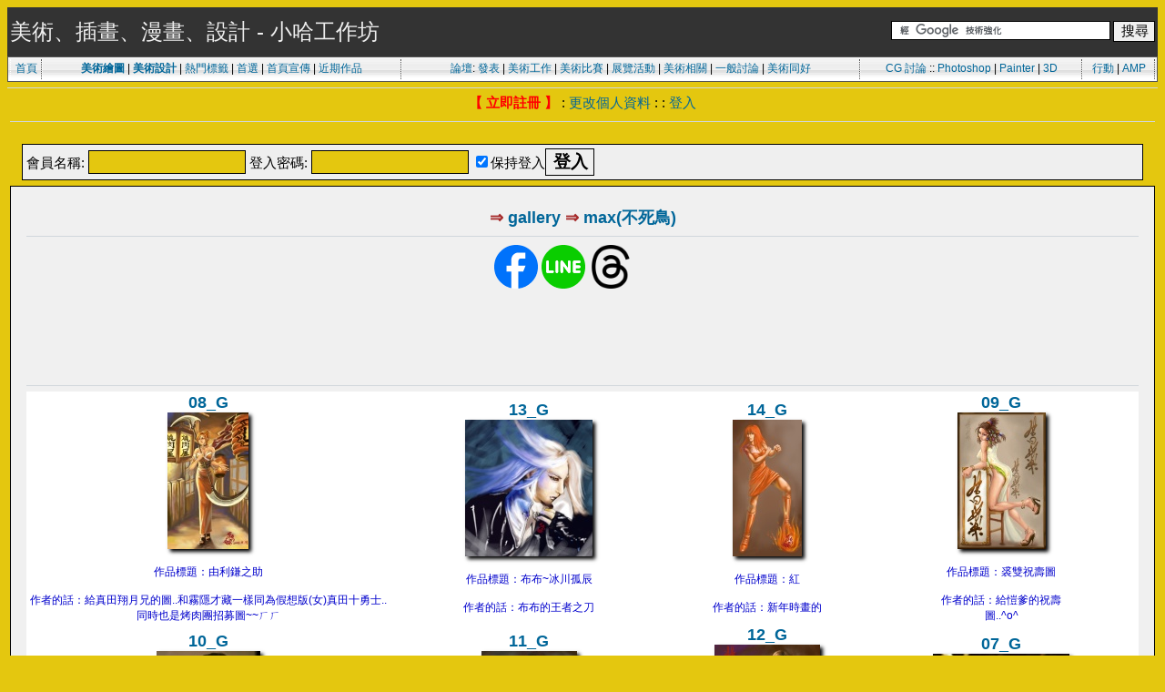

--- FILE ---
content_type: text/html; charset=UTF-8
request_url: https://vovo2000.com/gallery/max
body_size: 3610
content:
<!DOCTYPE HTML PUBLIC '-//W3C//DTD HTML 4.01//EN' 'http://www.w3.org/tr/html4/strict.dtd'>
<html lang="zh-Hant"><head>
<meta http-equiv="Content-Type" content="text/html; charset=utf-8">
<title>不死鳥 Page.1</title>
<meta name=viewport content="width=device-width, initial-scale=1">
<meta name="keywords" content="不死鳥 Page.1">
<meta name="description" content="不死鳥 Page.1">
<meta name="robots" content="all">
<!-- Google tag (gtag.js) -->
<script async src="https://www.googletagmanager.com/gtag/js?id=G-YD2FRDGYPN"></script>
<script>
  window.dataLayer = window.dataLayer || [];
  function gtag(){dataLayer.push(arguments);}
  gtag('js', new Date());

  gtag('config', 'G-YD2FRDGYPN');
</script>
 
<link rel="stylesheet" href="/f/t/s/s.css" type="text/css">
<link rel="stylesheet" href="/css/style.css" type="text/css">


<script type="text/javascript" src="/f/t/v.js"></script>
<script async src="//pagead2.googlesyndication.com/pagead/js/adsbygoogle.js"></script>
<script>
  (adsbygoogle = window.adsbygoogle || []).push({
    google_ad_client: "ca-pub-8334843251678223",
    enable_page_level_ads: true
  });
</script>
</head>
<body bgcolor="#E4C70F" text="#000000" link="#006699" vlink="#5493B4">
<div> <!-- class="bodyline"> //-->
<table width=100% cellspacing="0" cellpadding="0" border="0">
<tr><td>
	<table class="v2klogo"><tr><td>美術、插畫、漫畫、設計 - 小哈工作坊 </td>
	<td align=right><div style="background-color:#333333;color:#FFFFFF;font-size: 0.5em">
<div>

<form action="https://www.google.com.tw" id="cse-search-box" target="_blank">
  <div>
    <input type="hidden" name="cx" value="partner-pub-8334843251678223:1729803172" />
    <input type="hidden" name="ie" value="UTF-8" />
    <input type="text" name="q" size="25" />
    <input type="submit" name="sa" value="&#x641c;&#x5c0b;" />
  </div>
</form>

<script async type="text/javascript" src="https://www.google.com.tw/coop/cse/brand?form=cse-search-box&amp;lang=zh-TW"></script>
</div>
</div>
</td>
	</tr></table>
	<table cellspacing="0" class="headtable" style="border:1px solid #555555">
	<tr class="headtr">
	<td class=about><a href="/">首頁</a></td>
	<td class=about><a href="/paintbbs/"><b>美術繪圖</b></a> | <a href="/designart/"><b>美術設計</b></a>
| <a href="/artist/artworks/tags/">熱門標籤</a>
| <a href="/elite/">首選</a>
| <a href="/f/forum-412.html">首頁宣傳</a>
| <a href="/art-rank/rate/f0/30~120day/36">近期作品</a>
</td>
<td class=about>
<a href="/f/">論壇</a>: <a href="/f/c-Submit-Artwork">發表</a> |
	<a href="/f/forum-5.html">美術工作</a> | <a href="/f/forum-141.html">美術比賽</a> | <a href="/f/forum-424.html">展覽活動</a> | <a href="/f/c-FineArt-Job-FineArt-Contest">美術相關</a> | <a href="/f/c-Generic-Discussion">一般討論</a> | <a href="/f/c-FinArt-Clubs">美術同好</a>
</td>
	<td class=about><a href="/f/c-CG-Painting-CG-Art">CG 討論</a> :: <a href="/f/forum-39.html">Photoshop</a> | <a href="/f/forum-15.html">Painter</a> | <a href="/f/forum-418.html">3D</a></td>
	<td class=about><a href="/m/">行動</a> | <a href="/amp/">AMP</a></td>
	</tr></table>
</td>
</tr>
<tr>
<td><hr></td>
</tr>

<tr><td align=center width=98% valign=middle>
<table cellspacing=0 cellpadding=1 border=0>
<tr><td align=center valign="top" nowrap="nowrap">
<span class=mainmenu>
<a href="/f/profile.php?mode=register"><font color=red><b>【 立即註冊 】</b></font></a> :

<a href="/f/profile.php?mode=editprofile">更改個人資料</a> :
 :
<a href="/f/login.php">登入</a><br>
</span></td></tr>
</table></td></tr>

<tr><td align=center width=100% valign=middle>
<table width=100% cellpadding=1>
<tr><td>
<div align="center"><hr><script type="text/javascript"><!--
google_ad_client = "pub-8334843251678223";
/* 468x15-Login-Linka */
google_ad_slot = "1667661465";
google_ad_width = 468;
google_ad_height = 15;
//-->
</script>
<script type="text/javascript"
src="//pagead2.googlesyndication.com/pagead/show_ads.js">
</script></div>
<form method="post" action="/f/login.php"><table width=98% cellpadding=3 cellspacing=1 border=0 class=everydaynews align=center>
<tr>
<td class=row1 align="left" valign=middle height="28"><span class=gensmall>
會員名稱: <input class=post type="text" name="username" size=14> 登入密碼: <input class=post type="password" name="password" size=14>
<input class=text type="checkbox" name="autologin" checked>保持登入<input type=hidden name=redirect value="/gallery/max"><input type="submit" class=mainoption name="login" value="登入">
</span></td></tr></table></form>
</td></tr></table>
</td></tr>
</table>
<table border=0 width=100% cellspacing=3 cellpadding=0 align=center><tr><td>

<table width="100%" border="0" cellpadding="15px" bgcolor="white" class="everydaynews"><tr><td align="center">
<div><h1> &rArr; <a href="/gallery/">gallery</a> &rArr; <a href="/gallery/max">max(不死鳥)</a></h1></div>
<hr />
<div><span style="font-size: 16px"><table><tr><td><div><a title="臉書分享" data-desc="FB Share" href="https://www.facebook.com/share.php?u=https://vovo2000.com/"><img src="/i/sharefb.svg" width="48px"></a>
<a title="Line分享" data-desc="Line Share" href="https://lineit.line.me/share/ui?url=https://vovo2000.com/"><img src="/i/shareline.svg" width="48px"></a>
<a title="Threads 分享" data-desc="Threads Share" href="https://threads.net/intent/post?text=https://vovo2000.com/"><img src="/i/sharethreads.png" width="48px"></a></div></td><td> <span style="padding:0.4em 0.4em 0.4em 0.4em"> </span></td><td></td><td> <span style="padding:0.4em 0.4em 0.4em 0.4em"> </span></td><td></td></tr></table></span></div>
<div><script async src="//pagead2.googlesyndication.com/pagead/js/adsbygoogle.js"></script>
			<ins class="adsbygoogle"
			     style="display:inline-block;width:728px;height:90px"
			     data-ad-client="ca-pub-8334843251678223"
			     data-ad-slot="7285556939"></ins>
			<script>
			     (adsbygoogle = window.adsbygoogle || []).push({});
			</script></div>
<hr />
<div class="divgtable">
<div class="divgtr">
<div class="divgtd">
	<a href="/gallery/max/08_G"><span style="font-size: 18px; font-weight: bold">08_G</span></a>
	<br />
	<a href="/gallery/max/08_G"><img src="/gallery/albums/max/08_G.thumb.jpg" alt="08_G" border="0" class="divshadow"></a>
	<br />
	<br />
	<span style="font-size: 12px;"><span style="color: #0000CC">作品標題：由利鎌之助<br><br />作者的話：給真田翔月兄的圖..和霧隱才藏一樣同為假想版(女)真田十勇士..同時也是烤肉團招募圖~~ㄏㄏ</span></span>
	<br />
</div>
<div style="padding: 36px"></div>


<div class="divgtd">
	<a href="/gallery/max/13_G"><span style="font-size: 18px; font-weight: bold">13_G</span></a>
	<br />
	<a href="/gallery/max/13_G"><img src="/gallery/albums/max/13_G.thumb.jpg" alt="13_G" border="0" class="divshadow"></a>
	<br />
	<br />
	<span style="font-size: 12px;"><span style="color: #0000CC">作品標題：布布~冰川孤辰<br><br />作者的話：布布的王者之刀</span></span>
	<br />
</div>
<div style="padding: 36px"></div>


<div class="divgtd">
	<a href="/gallery/max/14_G"><span style="font-size: 18px; font-weight: bold">14_G</span></a>
	<br />
	<a href="/gallery/max/14_G"><img src="/gallery/albums/max/14_G.thumb.jpg" alt="14_G" border="0" class="divshadow"></a>
	<br />
	<br />
	<span style="font-size: 12px;"><span style="color: #0000CC">作品標題：紅<br><br />作者的話：新年時畫的</span></span>
	<br />
</div>
<div style="padding: 36px"></div>


<div class="divgtd">
	<a href="/gallery/max/09_G"><span style="font-size: 18px; font-weight: bold">09_G</span></a>
	<br />
	<a href="/gallery/max/09_G"><img src="/gallery/albums/max/09_G.thumb.jpg" alt="09_G" border="0" class="divshadow"></a>
	<br />
	<br />
	<span style="font-size: 12px;"><span style="color: #0000CC">作品標題：裘雙祝壽圖<br><br />作者的話：給愷爹的祝壽圖..^o^</span></span>
	<br />
</div>
<div style="padding: 36px"></div>
</div>
<div class="divgtr">
<div class="divgtd">
	<a href="/gallery/max/10_G"><span style="font-size: 18px; font-weight: bold">10_G</span></a>
	<br />
	<a href="/gallery/max/10_G"><img src="/gallery/albums/max/10_G.thumb.jpg" alt="10_G" border="0" class="divshadow"></a>
	<br />
	<br />
	<span style="font-size: 12px;"><span style="color: #0000CC">作品標題：人物練習<br><br />作者的話：我很欣賞的日本女星~~伊東~~^O^</span></span>
	<br />
</div>
<div style="padding: 36px"></div>


<div class="divgtd">
	<a href="/gallery/max/11_G"><span style="font-size: 18px; font-weight: bold">11_G</span></a>
	<br />
	<a href="/gallery/max/11_G"><img src="/gallery/albums/max/11_G.thumb.jpg" alt="11_G" border="0" class="divshadow"></a>
	<br />
	<br />
	<span style="font-size: 12px;"><span style="color: #0000CC">作品標題：魔戒<br><br />作者的話：響應鑫大魔戒週...</span></span>
	<br />
</div>
<div style="padding: 36px"></div>


<div class="divgtd">
	<a href="/gallery/max/12_G"><span style="font-size: 18px; font-weight: bold">12_G</span></a>
	<br />
	<a href="/gallery/max/12_G"><img src="/gallery/albums/max/12_G.thumb.jpg" alt="12_G" border="0" class="divshadow"></a>
	<br />
	<br />
	<span style="font-size: 12px;"><span style="color: #0000CC">作品標題：布布~兵燹<br><br />作者的話：喜歡的變態兵燹掛鳥~畫一張~~</span></span>
	<br />
</div>
<div style="padding: 36px"></div>


<div class="divgtd">
	<a href="/gallery/max/07_G"><span style="font-size: 18px; font-weight: bold">07_G</span></a>
	<br />
	<a href="/gallery/max/07_G"><img src="/gallery/albums/max/07_G.thumb.jpg" alt="07_G" border="0" class="divshadow"></a>
	<br />
	<br />
	<span style="font-size: 12px;"><span style="color: #0000CC">作品標題：哈利波特<br><br />作者的話：看完哈利波特突然想畫就畫鳥~~</span></span>
	<br />
</div>
<div style="padding: 36px"></div>
</div>
<div class="divgtr">
<div class="divgtd">
	<a href="/gallery/max/06_G"><span style="font-size: 18px; font-weight: bold">06_G</span></a>
	<br />
	<a href="/gallery/max/06_G"><img src="/gallery/albums/max/06_G.thumb.jpg" alt="06_G" border="0" class="divshadow"></a>
	<br />
	<br />
	<span style="font-size: 12px;"><span style="color: #0000CC">作品標題：女性人物<br><br />作者的話：給鑫大滴圖..</span></span>
	<br />
</div>
<div style="padding: 36px"></div>


<div class="divgtd">
	<a href="/gallery/max/05_G"><span style="font-size: 18px; font-weight: bold">05_G</span></a>
	<br />
	<a href="/gallery/max/05_G"><img src="/gallery/albums/max/05_G.thumb.jpg" alt="05_G" border="0" class="divshadow"></a>
	<br />
	<br />
	<span style="font-size: 12px;"><span style="color: #0000CC">作品標題：執鞭少女....<br><br />作者的話：也算是剛碰電腦繪圖的試作品</span></span>
	<br />
</div>
<div style="padding: 36px"></div>


<div class="divgtd">
	<a href="/gallery/max/04_G"><span style="font-size: 18px; font-weight: bold">04_G</span></a>
	<br />
	<a href="/gallery/max/04_G"><img src="/gallery/albums/max/04_G.thumb.jpg" alt="04_G" border="0" class="divshadow"></a>
	<br />
	<br />
	<span style="font-size: 12px;"><span style="color: #0000CC">作品標題：霧隱才藏<br><br />作者的話：給真田翔月兄的圖...到這張已算適應電腦上色了</span></span>
	<br />
</div>
<div style="padding: 36px"></div>


<div class="divgtd">
	<a href="/gallery/max/01_G"><span style="font-size: 18px; font-weight: bold">01_G</span></a>
	<br />
	<a href="/gallery/max/01_G"><img src="/gallery/albums/max/01_G.thumb.jpg" alt="01_G" border="0" class="divshadow"></a>
	<br />
	<br />
	<span style="font-size: 12px;"><span style="color: #0000CC">作品名稱：布布人物金子陵<br><br />作者的話：一時興起之作</span></span>
	<br />
</div>
<div style="padding: 36px"></div>
</div>
</div>
<hr />
<div><span style="font-size: 16px">前往頁面 <span style="font-size: 24px">1</span><span class="page-sep"> </span><a alt=2 href="/gallery/max?page=2" target="_top">2</a><span class="page-sep"> </span><a alt=3 href="/gallery/max?page=3" target="_top">3</a></span></div>
<div style="padding: 36px"></div>
<div><script async src="//pagead2.googlesyndication.com/pagead/js/adsbygoogle.js"></script>
		<!-- 300x600_gallery_pbbs_archive -->
		<ins class="adsbygoogle"
		     style="display:inline-block;width:300px;height:600px"
		     data-ad-client="ca-pub-8334843251678223"
		     data-ad-slot="8630128372"></ins>
		<script>
		(adsbygoogle = window.adsbygoogle || []).push({});
		</script><script async src="//pagead2.googlesyndication.com/pagead/js/adsbygoogle.js"></script>
		<!-- 300x600_gallery_pbbs_archive -->
		<ins class="adsbygoogle"
		     style="display:inline-block;width:300px;height:600px"
		     data-ad-client="ca-pub-8334843251678223"
		     data-ad-slot="8630128372"></ins>
		<script>
		(adsbygoogle = window.adsbygoogle || []).push({});
		</script></div>
<div>ARCHIVED GALLERY ARTWORKS: 2002 ~ 2006</div>
</td></tr></table>

<div style="height: 5em; width:100%; clear:both;"></div>
<div align=center><hr><span style="font-size: 13px"><a href="/rss/">RSS</a> | <a href="/about/">手冊</a> | <a href="/vovo/">站長與插畫作品</a> | <a href="/paintbbs/archive/">舊PBBS</a> <a href="/friend/">舊駐站/投稿</a> | <a href="/partners/">Partners</a> | <a href="/vad/">合作與聯絡</a>
</span></div>
</td></tr></table>
</div>
</body>
</html>



--- FILE ---
content_type: text/html; charset=utf-8
request_url: https://www.google.com/recaptcha/api2/aframe
body_size: 119
content:
<!DOCTYPE HTML><html><head><meta http-equiv="content-type" content="text/html; charset=UTF-8"></head><body><script nonce="OQ7780xtCszjtSlZ0JXphg">/** Anti-fraud and anti-abuse applications only. See google.com/recaptcha */ try{var clients={'sodar':'https://pagead2.googlesyndication.com/pagead/sodar?'};window.addEventListener("message",function(a){try{if(a.source===window.parent){var b=JSON.parse(a.data);var c=clients[b['id']];if(c){var d=document.createElement('img');d.src=c+b['params']+'&rc='+(localStorage.getItem("rc::a")?sessionStorage.getItem("rc::b"):"");window.document.body.appendChild(d);sessionStorage.setItem("rc::e",parseInt(sessionStorage.getItem("rc::e")||0)+1);localStorage.setItem("rc::h",'1769035415742');}}}catch(b){}});window.parent.postMessage("_grecaptcha_ready", "*");}catch(b){}</script></body></html>

--- FILE ---
content_type: text/css
request_url: https://vovo2000.com/f/t/s/s.css
body_size: 1169
content:
font,th,td,p { font-family: Verdana, Arial, Helvetica, sans-serif }
hr	{ height: 0px; border: solid #D1D7DC 0px; border-top-width: 1px;}
.bodyline	{ background-color: #E4C70F; border: 1px #98AAB1 solid; padding: 2px; }
.forumline	{ background-color: #E4C70F; border: 2px #006699 solid; }
td.row1	{ background-color: #EFEFEF; }
td.row2	{ background-color: #DEE3E7; }
td.row3	{ background-color: #D1D7DC; }
td.rowpic {
		background-color: #E4C70F;
		background-image: url(/phpbb2/t/s/i/cellpic2.jpg);
		background-repeat: repeat-y;
}
th	{
	color: #FFA34F; font-size: 1.25em; font-weight : bold;
	background-color: #006699; height: 2em;
	background-image: url(/phpbb2/t/s/i/cellpic3.gif);
}

td.cat,td.catHead,td.catSides,td.catLeft,td.catRight,td.catBottom {
			background-image: url(/phpbb2/t/s/i/cellpic1.gif);
			background-color:#D1D7DC; border: #FFFFFF; border-style: solid; height: 28px;
}
td.cat,td.catHead,td.catBottom {
	height: 2.75em;
	border-width: 0px 0px 0px 0px;
}
th.thHead,th.thSides,th.thTop,th.thLeft,th.thRight,th.thBottom,th.thCornerL,th.thCornerR {
	font-weight: bold; border: #E4C70F; border-style: solid; height: 2em;
}
td.row3Right,td.spaceRow {
	background-color: #D1D7DC; border: #FFFFFF; border-style: solid;
}
th.thHead,td.catHead { font-size: 1.25em; border-width: 2px 2px 0px 2px; }
th.thSides,td.catSides,td.spaceRow	 { border-width: 0px 1px 0px 1px; }
th.thRight,td.catRight,td.row3Right	 { border-width: 0px 1px 0px 0px; }
th.thLeft,td.catLeft	  { border-width: 0px 0px 0px 1px; }
th.thBottom,td.catBottom  { border-width: 0px 1px 1px 1px; }
th.thTop	 { border-width: 1px 0px 0px 0px; }
th.thCornerL { border-width: 1px 0px 0px 1px; }
th.thCornerR { border-width: 1px 1px 0px 0px; }
.maintitle	{
	font-weight: bold; font-size: 1.75em; font-family: "Trebuchet MS",Verdana, Arial, Helvetica, sans-serif;
	text-decoration: none; line-height : 120%; color : #000000;
}
.gen { font-size : 1.25em; }
.genmed { font-size : 1.25em; }
.gensmall { font-size : 1.25em; }
.gen,.genmed,.gensmall { color : #000000; }
a.gen,a.genmed,a.gensmall { color: #006699; text-decoration: none; word-wrap:break-word;}
a.gen:hover,a.genmed:hover,a.gensmall:hover	{ color: #DD6900; text-decoration: underline; word-wrap:break-word;}
.mainmenu		{ font-size: 1.25em; color: #000000 }
a.mainmenu		{ text-decoration: none; color : #006699;  }
a.mainmenu:hover{ text-decoration: underline; color : #DD6900; }
.cattitle		{ font-weight: bold; font-size: 1.25em ; letter-spacing: 1px; color : #006699}
a.cattitle		{ text-decoration: none; color : #006699; }
a.cattitle:hover{ text-decoration: underline; }
.forumlink		{ font-weight: bold; font-size: 1.25em; color : #006699; }
a.forumlink 	{ text-decoration: none; color : #006699; }
a.forumlink:hover{ text-decoration: underline; color : #DD6900; }
.nav			{ font-weight: bold; font-size: 1.25em; color : #000000;}
a.nav			{ text-decoration: none; color : #006699; word-wrap:break-word; }
a.nav:hover		{ text-decoration: underline; word-wrap:break-word;}
.topictitle		{ font-weight: bold; font-size: 1.25em; color : #000000; }
a.topictitle:link   { text-decoration: none; color : #006699; }
a.topictitle:visited { text-decoration: none; color : #5493B4; }
a.topictitle:hover	{ text-decoration: underline; color : #DD6900; }
.name			{ font-size : 1.25em; color : #000000;}
.postdetails		{ font-size : 1.25em; color : #000000; }
.postbody { font-size: 1.75em; line-height: 1.4em; word-wrap: break-word;} 
a.postlink:link	{ text-decoration: none; color : #006699; word-wrap:break-word; }
a.postlink:visited { text-decoration: none; color : #5493B4; word-wrap:break-word;}
a.postlink:hover { text-decoration: underline; color : #DD6900; word-wrap:break-word;}
.code {
	font-family: Courier, 'Courier New', sans-serif; font-size: 1.25em; color: #006600;
	background-color: #FAFAFA; border: #D1D7DC; 
	border-left-width: 1em; border-top-width: 1em; border-right-width: 1em; border-bottom-width: 1em;
}
.quote {
	font-family: Verdana, Arial, Helvetica, sans-serif; font-size: 1.25em; color: #444444; line-height: 125%;
	background-color: #FAFAFA; border: #D1D7DC; border-style: solid;
	border-left-width: 1px; border-top-width: 1px; border-right-width: 1px; border-bottom-width: 1px
}
.copyright		{ font-size: 1.25em; font-family: Verdana, Arial, Helvetica, sans-serif; color: #444444; letter-spacing: -1px;}
a.copyright		{ color: #444444; text-decoration: none;}
a.copyright:hover { color: #000000; text-decoration: underline;}
input,textarea, select {
	color : #000000;
	font: normal 1.25em Verdana, Arial, Helvetica, sans-serif;
	border-color : #000000;
}
input.post, textarea.post, select {
	background-color : #E4C70F;
}
input { text-indent : 2px; }
input.button {
	background-color : #EFEFEF;
	color : #000000;
	font-size: 1em; font-family: Verdana, Arial, Helvetica, sans-serif;
}
input.mainoption {
	background-color : #EFEFEF;
	color : #000000;
	font-weight : bold;
	font-size: 1.25em; font-family: Verdana, Arial, Helvetica, sans-serif;
}

input.bluebtn {
	color : #EFEFEF;
	background-color : #006699;
	font-size: 1.25em;
}

input.liteoption {
	background-color : #FAFAFA;
	font-weight : normal;
}
.helpline { background-color: #DEE3E7; border-style: none; }
.newsbutton {
	color: #000000;	background-color: #EFEFEF;
	border: 1px solid #98AAB1;	width: 13;	height: 13;
	font-family: Verdana, Tahoma, Arial, Sans-Serif;
	font-size: 7pt;	border-style: solid;	border-width: 1px;
}

/* Fancy form styles for IE */
input, textarea, select {
	border-top-width : 1px; border-right-width : 1px; 
	border-bottom-width : 1px; border-left-width : 1px;  
}
input { text-indent : 2px; }
input.button {
	border-top-width : 1px; border-right-width : 1px; 
	border-bottom-width : 1px; border-left-width : 1px;  
}

